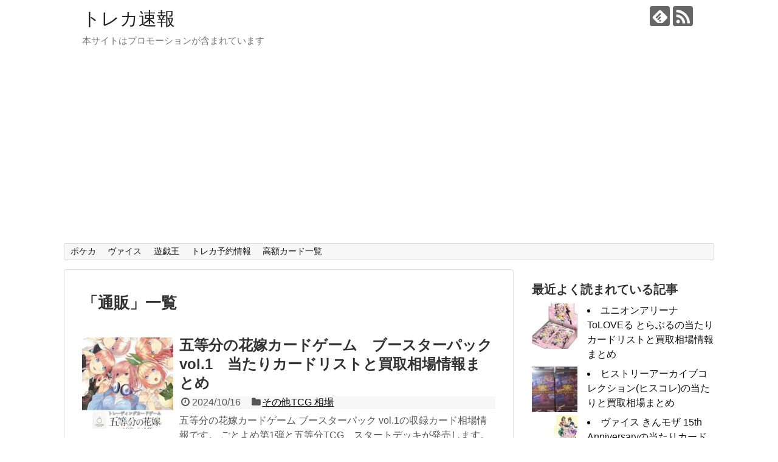

--- FILE ---
content_type: text/html; charset=UTF-8
request_url: https://iruminn.net/archives/tag/%E9%80%9A%E8%B2%A9
body_size: 14046
content:
<!DOCTYPE html>
<html dir="ltr" lang="ja" prefix="og: https://ogp.me/ns#">
<head>
<meta charset="UTF-8">
  <meta name="viewport" content="width=1280, maximum-scale=1, user-scalable=yes">
<link rel="alternate" type="application/rss+xml" title="トレカ速報 RSS Feed" href="https://iruminn.net/feed" />
<link rel="pingback" href="https://iruminn.net/xmlrpc.php" />
<meta name="robots" content="noindex,follow">
<meta name="description" content="「通販」の記事一覧です。" />
<meta name="keywords" content="通販" />
<!-- OGP -->
<meta property="og:type" content="website">
<meta property="og:description" content="「通販」の記事一覧です。">
<meta property="og:title" content="通販 | トレカ速報 | トレカ速報">
<meta property="og:url" content="https://iruminn.net/archives/tag/%e4%ba%94%e7%ad%89%e5%88%86tcg">
<meta property="og:site_name" content="トレカ速報">
<meta property="og:locale" content="ja_JP">
<!-- /OGP -->
<!-- Twitter Card -->
<meta name="twitter:card" content="summary">
<meta name="twitter:description" content="「通販」の記事一覧です。">
<meta name="twitter:title" content="通販 | トレカ速報 | トレカ速報">
<meta name="twitter:url" content="https://iruminn.net/archives/tag/%e4%ba%94%e7%ad%89%e5%88%86tcg">
<meta name="twitter:domain" content="iruminn.net">
<!-- /Twitter Card -->

<title>通販 | トレカ速報</title>

		<!-- All in One SEO 4.4.7 - aioseo.com -->
		<meta name="robots" content="noindex, max-snippet:-1, max-image-preview:large, max-video-preview:-1" />
		<meta name="google-site-verification" content="i9Fh96CrT1EO4MYNgGv4qlJZLEahyMq8Q8JMhNZ0cng" />
		<link rel="canonical" href="https://iruminn.net/archives/tag/%E9%80%9A%E8%B2%A9" />
		<link rel="next" href="https://iruminn.net/archives/tag/%E9%80%9A%E8%B2%A9/page/2" />
		<meta name="generator" content="All in One SEO (AIOSEO) 4.4.7" />
		<meta name="google" content="nositelinkssearchbox" />
		<script type="application/ld+json" class="aioseo-schema">
			{"@context":"https:\/\/schema.org","@graph":[{"@type":"BreadcrumbList","@id":"https:\/\/iruminn.net\/archives\/tag\/%E9%80%9A%E8%B2%A9#breadcrumblist","itemListElement":[{"@type":"ListItem","@id":"https:\/\/iruminn.net\/#listItem","position":1,"item":{"@type":"WebPage","@id":"https:\/\/iruminn.net\/","name":"\u5bb6","description":"\u30c8\u30ec\u30fc\u30c7\u30a3\u30f3\u30b0\u30ab\u30fc\u30c9\u30b2\u30fc\u30e0\u306e\u30b7\u30f3\u30b0\u30eb\u30ab\u30fc\u30c9\u76f8\u5834\u3068BOX\u306e\u901a\u8ca9\u4e88\u7d04\u60c5\u5831\u3092\u307e\u3068\u3081\u3066\u3044\u307e\u3059\u3002\u6700\u65b0\u5f3e\u306e\u60c5\u5831\u3092\u30c1\u30a7\u30c3\u30af\u3059\u308b\u306a\u3089\u5f53\u30b5\u30a4\u30c8\u3067\uff01","url":"https:\/\/iruminn.net\/"},"nextItem":"https:\/\/iruminn.net\/archives\/tag\/%e9%80%9a%e8%b2%a9#listItem"},{"@type":"ListItem","@id":"https:\/\/iruminn.net\/archives\/tag\/%e9%80%9a%e8%b2%a9#listItem","position":2,"item":{"@type":"WebPage","@id":"https:\/\/iruminn.net\/archives\/tag\/%e9%80%9a%e8%b2%a9","name":"\u901a\u8ca9","url":"https:\/\/iruminn.net\/archives\/tag\/%e9%80%9a%e8%b2%a9"},"previousItem":"https:\/\/iruminn.net\/#listItem"}]},{"@type":"CollectionPage","@id":"https:\/\/iruminn.net\/archives\/tag\/%E9%80%9A%E8%B2%A9#collectionpage","url":"https:\/\/iruminn.net\/archives\/tag\/%E9%80%9A%E8%B2%A9","name":"\u901a\u8ca9 | \u30c8\u30ec\u30ab\u901f\u5831","inLanguage":"ja","isPartOf":{"@id":"https:\/\/iruminn.net\/#website"},"breadcrumb":{"@id":"https:\/\/iruminn.net\/archives\/tag\/%E9%80%9A%E8%B2%A9#breadcrumblist"}},{"@type":"Organization","@id":"https:\/\/iruminn.net\/#organization","name":"\u30c8\u30ec\u30ab\u901f\u5831","url":"https:\/\/iruminn.net\/"},{"@type":"WebSite","@id":"https:\/\/iruminn.net\/#website","url":"https:\/\/iruminn.net\/","name":"\u30c8\u30ec\u30ab\u901f\u5831","description":"\u672c\u30b5\u30a4\u30c8\u306f\u30d7\u30ed\u30e2\u30fc\u30b7\u30e7\u30f3\u304c\u542b\u307e\u308c\u3066\u3044\u307e\u3059","inLanguage":"ja","publisher":{"@id":"https:\/\/iruminn.net\/#organization"}}]}
		</script>
		<!-- All in One SEO -->

<link rel="alternate" type="application/rss+xml" title="トレカ速報 &raquo; フィード" href="https://iruminn.net/feed" />
<link rel="alternate" type="application/rss+xml" title="トレカ速報 &raquo; コメントフィード" href="https://iruminn.net/comments/feed" />
<link rel="alternate" type="application/rss+xml" title="トレカ速報 &raquo; 通販 タグのフィード" href="https://iruminn.net/archives/tag/%e9%80%9a%e8%b2%a9/feed" />
<script type="text/javascript">
window._wpemojiSettings = {"baseUrl":"https:\/\/s.w.org\/images\/core\/emoji\/14.0.0\/72x72\/","ext":".png","svgUrl":"https:\/\/s.w.org\/images\/core\/emoji\/14.0.0\/svg\/","svgExt":".svg","source":{"concatemoji":"https:\/\/iruminn.net\/wp-includes\/js\/wp-emoji-release.min.js"}};
/*! This file is auto-generated */
!function(e,a,t){var n,r,o,i=a.createElement("canvas"),p=i.getContext&&i.getContext("2d");function s(e,t){var a=String.fromCharCode,e=(p.clearRect(0,0,i.width,i.height),p.fillText(a.apply(this,e),0,0),i.toDataURL());return p.clearRect(0,0,i.width,i.height),p.fillText(a.apply(this,t),0,0),e===i.toDataURL()}function c(e){var t=a.createElement("script");t.src=e,t.defer=t.type="text/javascript",a.getElementsByTagName("head")[0].appendChild(t)}for(o=Array("flag","emoji"),t.supports={everything:!0,everythingExceptFlag:!0},r=0;r<o.length;r++)t.supports[o[r]]=function(e){if(p&&p.fillText)switch(p.textBaseline="top",p.font="600 32px Arial",e){case"flag":return s([127987,65039,8205,9895,65039],[127987,65039,8203,9895,65039])?!1:!s([55356,56826,55356,56819],[55356,56826,8203,55356,56819])&&!s([55356,57332,56128,56423,56128,56418,56128,56421,56128,56430,56128,56423,56128,56447],[55356,57332,8203,56128,56423,8203,56128,56418,8203,56128,56421,8203,56128,56430,8203,56128,56423,8203,56128,56447]);case"emoji":return!s([129777,127995,8205,129778,127999],[129777,127995,8203,129778,127999])}return!1}(o[r]),t.supports.everything=t.supports.everything&&t.supports[o[r]],"flag"!==o[r]&&(t.supports.everythingExceptFlag=t.supports.everythingExceptFlag&&t.supports[o[r]]);t.supports.everythingExceptFlag=t.supports.everythingExceptFlag&&!t.supports.flag,t.DOMReady=!1,t.readyCallback=function(){t.DOMReady=!0},t.supports.everything||(n=function(){t.readyCallback()},a.addEventListener?(a.addEventListener("DOMContentLoaded",n,!1),e.addEventListener("load",n,!1)):(e.attachEvent("onload",n),a.attachEvent("onreadystatechange",function(){"complete"===a.readyState&&t.readyCallback()})),(e=t.source||{}).concatemoji?c(e.concatemoji):e.wpemoji&&e.twemoji&&(c(e.twemoji),c(e.wpemoji)))}(window,document,window._wpemojiSettings);
</script>
<style type="text/css">
img.wp-smiley,
img.emoji {
	display: inline !important;
	border: none !important;
	box-shadow: none !important;
	height: 1em !important;
	width: 1em !important;
	margin: 0 0.07em !important;
	vertical-align: -0.1em !important;
	background: none !important;
	padding: 0 !important;
}
</style>
	<link rel='stylesheet' id='simplicity-style-css' href='https://iruminn.net/wp-content/themes/simplicity2/style.css' type='text/css' media='all' />
<link rel='stylesheet' id='responsive-style-css' href='https://iruminn.net/wp-content/themes/simplicity2/css/responsive-pc.css' type='text/css' media='all' />
<link rel='stylesheet' id='font-awesome-style-css' href='https://iruminn.net/wp-content/themes/simplicity2/webfonts/css/font-awesome.min.css' type='text/css' media='all' />
<link rel='stylesheet' id='icomoon-style-css' href='https://iruminn.net/wp-content/themes/simplicity2/webfonts/icomoon/style.css' type='text/css' media='all' />
<link rel='stylesheet' id='thread-style-css' href='https://iruminn.net/wp-content/themes/simplicity2/css/thread.css' type='text/css' media='all' />
<link rel='stylesheet' id='extension-style-css' href='https://iruminn.net/wp-content/themes/simplicity2/css/extension.css' type='text/css' media='all' />
<style id='extension-style-inline-css' type='text/css'>
@media screen and (max-width:639px){.article br{display:block}}
</style>
<link rel='stylesheet' id='child-style-css' href='https://iruminn.net/wp-content/themes/simplicity2-child/style.css' type='text/css' media='all' />
<link rel='stylesheet' id='print-style-css' href='https://iruminn.net/wp-content/themes/simplicity2/css/print.css' type='text/css' media='print' />
<link rel='stylesheet' id='wp-block-library-css' href='https://iruminn.net/wp-includes/css/dist/block-library/style.min.css' type='text/css' media='all' />
<link rel='stylesheet' id='classic-theme-styles-css' href='https://iruminn.net/wp-includes/css/classic-themes.min.css' type='text/css' media='all' />
<style id='global-styles-inline-css' type='text/css'>
body{--wp--preset--color--black: #000000;--wp--preset--color--cyan-bluish-gray: #abb8c3;--wp--preset--color--white: #ffffff;--wp--preset--color--pale-pink: #f78da7;--wp--preset--color--vivid-red: #cf2e2e;--wp--preset--color--luminous-vivid-orange: #ff6900;--wp--preset--color--luminous-vivid-amber: #fcb900;--wp--preset--color--light-green-cyan: #7bdcb5;--wp--preset--color--vivid-green-cyan: #00d084;--wp--preset--color--pale-cyan-blue: #8ed1fc;--wp--preset--color--vivid-cyan-blue: #0693e3;--wp--preset--color--vivid-purple: #9b51e0;--wp--preset--gradient--vivid-cyan-blue-to-vivid-purple: linear-gradient(135deg,rgba(6,147,227,1) 0%,rgb(155,81,224) 100%);--wp--preset--gradient--light-green-cyan-to-vivid-green-cyan: linear-gradient(135deg,rgb(122,220,180) 0%,rgb(0,208,130) 100%);--wp--preset--gradient--luminous-vivid-amber-to-luminous-vivid-orange: linear-gradient(135deg,rgba(252,185,0,1) 0%,rgba(255,105,0,1) 100%);--wp--preset--gradient--luminous-vivid-orange-to-vivid-red: linear-gradient(135deg,rgba(255,105,0,1) 0%,rgb(207,46,46) 100%);--wp--preset--gradient--very-light-gray-to-cyan-bluish-gray: linear-gradient(135deg,rgb(238,238,238) 0%,rgb(169,184,195) 100%);--wp--preset--gradient--cool-to-warm-spectrum: linear-gradient(135deg,rgb(74,234,220) 0%,rgb(151,120,209) 20%,rgb(207,42,186) 40%,rgb(238,44,130) 60%,rgb(251,105,98) 80%,rgb(254,248,76) 100%);--wp--preset--gradient--blush-light-purple: linear-gradient(135deg,rgb(255,206,236) 0%,rgb(152,150,240) 100%);--wp--preset--gradient--blush-bordeaux: linear-gradient(135deg,rgb(254,205,165) 0%,rgb(254,45,45) 50%,rgb(107,0,62) 100%);--wp--preset--gradient--luminous-dusk: linear-gradient(135deg,rgb(255,203,112) 0%,rgb(199,81,192) 50%,rgb(65,88,208) 100%);--wp--preset--gradient--pale-ocean: linear-gradient(135deg,rgb(255,245,203) 0%,rgb(182,227,212) 50%,rgb(51,167,181) 100%);--wp--preset--gradient--electric-grass: linear-gradient(135deg,rgb(202,248,128) 0%,rgb(113,206,126) 100%);--wp--preset--gradient--midnight: linear-gradient(135deg,rgb(2,3,129) 0%,rgb(40,116,252) 100%);--wp--preset--duotone--dark-grayscale: url('#wp-duotone-dark-grayscale');--wp--preset--duotone--grayscale: url('#wp-duotone-grayscale');--wp--preset--duotone--purple-yellow: url('#wp-duotone-purple-yellow');--wp--preset--duotone--blue-red: url('#wp-duotone-blue-red');--wp--preset--duotone--midnight: url('#wp-duotone-midnight');--wp--preset--duotone--magenta-yellow: url('#wp-duotone-magenta-yellow');--wp--preset--duotone--purple-green: url('#wp-duotone-purple-green');--wp--preset--duotone--blue-orange: url('#wp-duotone-blue-orange');--wp--preset--font-size--small: 13px;--wp--preset--font-size--medium: 20px;--wp--preset--font-size--large: 36px;--wp--preset--font-size--x-large: 42px;--wp--preset--spacing--20: 0.44rem;--wp--preset--spacing--30: 0.67rem;--wp--preset--spacing--40: 1rem;--wp--preset--spacing--50: 1.5rem;--wp--preset--spacing--60: 2.25rem;--wp--preset--spacing--70: 3.38rem;--wp--preset--spacing--80: 5.06rem;}:where(.is-layout-flex){gap: 0.5em;}body .is-layout-flow > .alignleft{float: left;margin-inline-start: 0;margin-inline-end: 2em;}body .is-layout-flow > .alignright{float: right;margin-inline-start: 2em;margin-inline-end: 0;}body .is-layout-flow > .aligncenter{margin-left: auto !important;margin-right: auto !important;}body .is-layout-constrained > .alignleft{float: left;margin-inline-start: 0;margin-inline-end: 2em;}body .is-layout-constrained > .alignright{float: right;margin-inline-start: 2em;margin-inline-end: 0;}body .is-layout-constrained > .aligncenter{margin-left: auto !important;margin-right: auto !important;}body .is-layout-constrained > :where(:not(.alignleft):not(.alignright):not(.alignfull)){max-width: var(--wp--style--global--content-size);margin-left: auto !important;margin-right: auto !important;}body .is-layout-constrained > .alignwide{max-width: var(--wp--style--global--wide-size);}body .is-layout-flex{display: flex;}body .is-layout-flex{flex-wrap: wrap;align-items: center;}body .is-layout-flex > *{margin: 0;}:where(.wp-block-columns.is-layout-flex){gap: 2em;}.has-black-color{color: var(--wp--preset--color--black) !important;}.has-cyan-bluish-gray-color{color: var(--wp--preset--color--cyan-bluish-gray) !important;}.has-white-color{color: var(--wp--preset--color--white) !important;}.has-pale-pink-color{color: var(--wp--preset--color--pale-pink) !important;}.has-vivid-red-color{color: var(--wp--preset--color--vivid-red) !important;}.has-luminous-vivid-orange-color{color: var(--wp--preset--color--luminous-vivid-orange) !important;}.has-luminous-vivid-amber-color{color: var(--wp--preset--color--luminous-vivid-amber) !important;}.has-light-green-cyan-color{color: var(--wp--preset--color--light-green-cyan) !important;}.has-vivid-green-cyan-color{color: var(--wp--preset--color--vivid-green-cyan) !important;}.has-pale-cyan-blue-color{color: var(--wp--preset--color--pale-cyan-blue) !important;}.has-vivid-cyan-blue-color{color: var(--wp--preset--color--vivid-cyan-blue) !important;}.has-vivid-purple-color{color: var(--wp--preset--color--vivid-purple) !important;}.has-black-background-color{background-color: var(--wp--preset--color--black) !important;}.has-cyan-bluish-gray-background-color{background-color: var(--wp--preset--color--cyan-bluish-gray) !important;}.has-white-background-color{background-color: var(--wp--preset--color--white) !important;}.has-pale-pink-background-color{background-color: var(--wp--preset--color--pale-pink) !important;}.has-vivid-red-background-color{background-color: var(--wp--preset--color--vivid-red) !important;}.has-luminous-vivid-orange-background-color{background-color: var(--wp--preset--color--luminous-vivid-orange) !important;}.has-luminous-vivid-amber-background-color{background-color: var(--wp--preset--color--luminous-vivid-amber) !important;}.has-light-green-cyan-background-color{background-color: var(--wp--preset--color--light-green-cyan) !important;}.has-vivid-green-cyan-background-color{background-color: var(--wp--preset--color--vivid-green-cyan) !important;}.has-pale-cyan-blue-background-color{background-color: var(--wp--preset--color--pale-cyan-blue) !important;}.has-vivid-cyan-blue-background-color{background-color: var(--wp--preset--color--vivid-cyan-blue) !important;}.has-vivid-purple-background-color{background-color: var(--wp--preset--color--vivid-purple) !important;}.has-black-border-color{border-color: var(--wp--preset--color--black) !important;}.has-cyan-bluish-gray-border-color{border-color: var(--wp--preset--color--cyan-bluish-gray) !important;}.has-white-border-color{border-color: var(--wp--preset--color--white) !important;}.has-pale-pink-border-color{border-color: var(--wp--preset--color--pale-pink) !important;}.has-vivid-red-border-color{border-color: var(--wp--preset--color--vivid-red) !important;}.has-luminous-vivid-orange-border-color{border-color: var(--wp--preset--color--luminous-vivid-orange) !important;}.has-luminous-vivid-amber-border-color{border-color: var(--wp--preset--color--luminous-vivid-amber) !important;}.has-light-green-cyan-border-color{border-color: var(--wp--preset--color--light-green-cyan) !important;}.has-vivid-green-cyan-border-color{border-color: var(--wp--preset--color--vivid-green-cyan) !important;}.has-pale-cyan-blue-border-color{border-color: var(--wp--preset--color--pale-cyan-blue) !important;}.has-vivid-cyan-blue-border-color{border-color: var(--wp--preset--color--vivid-cyan-blue) !important;}.has-vivid-purple-border-color{border-color: var(--wp--preset--color--vivid-purple) !important;}.has-vivid-cyan-blue-to-vivid-purple-gradient-background{background: var(--wp--preset--gradient--vivid-cyan-blue-to-vivid-purple) !important;}.has-light-green-cyan-to-vivid-green-cyan-gradient-background{background: var(--wp--preset--gradient--light-green-cyan-to-vivid-green-cyan) !important;}.has-luminous-vivid-amber-to-luminous-vivid-orange-gradient-background{background: var(--wp--preset--gradient--luminous-vivid-amber-to-luminous-vivid-orange) !important;}.has-luminous-vivid-orange-to-vivid-red-gradient-background{background: var(--wp--preset--gradient--luminous-vivid-orange-to-vivid-red) !important;}.has-very-light-gray-to-cyan-bluish-gray-gradient-background{background: var(--wp--preset--gradient--very-light-gray-to-cyan-bluish-gray) !important;}.has-cool-to-warm-spectrum-gradient-background{background: var(--wp--preset--gradient--cool-to-warm-spectrum) !important;}.has-blush-light-purple-gradient-background{background: var(--wp--preset--gradient--blush-light-purple) !important;}.has-blush-bordeaux-gradient-background{background: var(--wp--preset--gradient--blush-bordeaux) !important;}.has-luminous-dusk-gradient-background{background: var(--wp--preset--gradient--luminous-dusk) !important;}.has-pale-ocean-gradient-background{background: var(--wp--preset--gradient--pale-ocean) !important;}.has-electric-grass-gradient-background{background: var(--wp--preset--gradient--electric-grass) !important;}.has-midnight-gradient-background{background: var(--wp--preset--gradient--midnight) !important;}.has-small-font-size{font-size: var(--wp--preset--font-size--small) !important;}.has-medium-font-size{font-size: var(--wp--preset--font-size--medium) !important;}.has-large-font-size{font-size: var(--wp--preset--font-size--large) !important;}.has-x-large-font-size{font-size: var(--wp--preset--font-size--x-large) !important;}
.wp-block-navigation a:where(:not(.wp-element-button)){color: inherit;}
:where(.wp-block-columns.is-layout-flex){gap: 2em;}
.wp-block-pullquote{font-size: 1.5em;line-height: 1.6;}
</style>
<link rel='stylesheet' id='wordpress-popular-posts-css-css' href='https://iruminn.net/wp-content/plugins/wordpress-popular-posts/assets/css/wpp.css' type='text/css' media='all' />
<link rel='stylesheet' id='pochipp-front-css' href='https://iruminn.net/wp-content/plugins/pochipp/dist/css/style.css' type='text/css' media='all' />
<script type='text/javascript' src='https://iruminn.net/wp-includes/js/jquery/jquery.min.js' id='jquery-core-js'></script>
<script type='text/javascript' src='https://iruminn.net/wp-includes/js/jquery/jquery-migrate.min.js' id='jquery-migrate-js'></script>
<script type='application/json' id='wpp-json'>
{"sampling_active":0,"sampling_rate":100,"ajax_url":"https:\/\/iruminn.net\/wp-json\/wordpress-popular-posts\/v1\/popular-posts","api_url":"https:\/\/iruminn.net\/wp-json\/wordpress-popular-posts","ID":0,"token":"15b988a691","lang":0,"debug":0}
</script>
<script type='text/javascript' src='https://iruminn.net/wp-content/plugins/wordpress-popular-posts/assets/js/wpp.min.js' id='wpp-js-js'></script>
<script async src="https://pagead2.googlesyndication.com/pagead/js/adsbygoogle.js?client=ca-pub-3945491603055662"
     crossorigin="anonymous"></script>            <style id="wpp-loading-animation-styles">@-webkit-keyframes bgslide{from{background-position-x:0}to{background-position-x:-200%}}@keyframes bgslide{from{background-position-x:0}to{background-position-x:-200%}}.wpp-widget-placeholder,.wpp-widget-block-placeholder,.wpp-shortcode-placeholder{margin:0 auto;width:60px;height:3px;background:#dd3737;background:linear-gradient(90deg,#dd3737 0%,#571313 10%,#dd3737 100%);background-size:200% auto;border-radius:3px;-webkit-animation:bgslide 1s infinite linear;animation:bgslide 1s infinite linear}</style>
            <!-- Pochipp -->
<style id="pchpp_custom_style">:root{--pchpp-color-inline: #069A8E;--pchpp-color-custom: #5ca250;--pchpp-color-custom-2: #8e59e4;--pchpp-color-amazon: #f99a0c;--pchpp-color-rakuten: #e0423c;--pchpp-color-yahoo: #438ee8;--pchpp-color-mercari: #3c3c3c;--pchpp-inline-bg-color: var(--pchpp-color-inline);--pchpp-inline-txt-color: #fff;--pchpp-inline-shadow: 0 1px 4px -1px rgba(0, 0, 0, 0.2);--pchpp-inline-radius: 0px;--pchpp-inline-width: auto;}</style>
<script id="pchpp_vars">window.pchppVars = {};window.pchppVars.ajaxUrl = "https://iruminn.net/wp-admin/admin-ajax.php";window.pchppVars.ajaxNonce = "2b572eac70";</script>

<!-- / Pochipp -->
<link rel="next" href="https://iruminn.net/archives/tag/%E9%80%9A%E8%B2%A9/page/2" />
<style type="text/css">.recentcomments a{display:inline !important;padding:0 !important;margin:0 !important;}</style></head>
  <body class="archive tag tag-28" itemscope itemtype="https://schema.org/WebPage">
    <div id="container">

      <!-- header -->
      <header itemscope itemtype="https://schema.org/WPHeader">
        <div id="header" class="clearfix">
          <div id="header-in">

                        <div id="h-top">
              <!-- モバイルメニュー表示用のボタン -->
<div id="mobile-menu">
  <a id="mobile-menu-toggle" href="#"><span class="fa fa-bars fa-2x"></span></a>
</div>

              <div class="alignleft top-title-catchphrase">
                <!-- サイトのタイトル -->
<p id="site-title" itemscope itemtype="http://schema.org/Organization">
  <a href="https://iruminn.net/">トレカ速報</a></p>
<!-- サイトの概要 -->
<p id="site-description">
  本サイトはプロモーションが含まれています</p>
              </div>

              <div class="alignright top-sns-follows">
                                <!-- SNSページ -->
<div class="sns-pages">
<p class="sns-follow-msg">フォローする</p>
<ul class="snsp">
<li class="feedly-page"><a href='//feedly.com/index.html#subscription/feed/https://iruminn.net/feed' target='blank' title="feedlyで更新情報を購読" rel="nofollow"><span class="icon-feedly-logo"></span></a></li><li class="rss-page"><a href="https://iruminn.net/feed" target="_blank" title="RSSで更新情報をフォロー" rel="nofollow"><span class="icon-rss-logo"></span></a></li>  </ul>
</div>
                              </div>

            </div><!-- /#h-top -->
          </div><!-- /#header-in -->
        </div><!-- /#header -->
      </header>

      <!-- Navigation -->
<nav itemscope itemtype="http://schema.org/SiteNavigationElement">
  <div id="navi">
      	<div id="navi-in">
      <div class="menu-%e3%83%9d%e3%82%b1%e3%82%ab-container"><ul id="menu-%e3%83%9d%e3%82%b1%e3%82%ab" class="menu"><li id="menu-item-730" class="menu-item menu-item-type-taxonomy menu-item-object-category menu-item-730"><a href="https://iruminn.net/archives/category/tcg%e7%9b%b8%e5%a0%b4%e6%83%85%e5%a0%b1/%e3%83%9d%e3%82%b1%e3%83%a2%e3%83%b3%e3%82%ab%e3%83%bc%e3%83%89%e3%82%b2%e3%83%bc%e3%83%a0">ポケカ</a></li>
<li id="menu-item-732" class="menu-item menu-item-type-taxonomy menu-item-object-category menu-item-732"><a href="https://iruminn.net/archives/category/tcg%e7%9b%b8%e5%a0%b4%e6%83%85%e5%a0%b1/%e3%83%b4%e3%82%a1%e3%82%a4%e3%82%b9%e3%82%b7%e3%83%a5%e3%83%b4%e3%82%a1%e3%83%ab%e3%83%84-%e7%9b%b8%e5%a0%b4">ヴァイス</a></li>
<li id="menu-item-733" class="menu-item menu-item-type-taxonomy menu-item-object-category menu-item-733"><a href="https://iruminn.net/archives/category/tcg%e7%9b%b8%e5%a0%b4%e6%83%85%e5%a0%b1/%e9%81%8a%e6%88%af%e7%8e%8b-%e7%9b%b8%e5%a0%b4">遊戯王</a></li>
<li id="menu-item-731" class="menu-item menu-item-type-taxonomy menu-item-object-category menu-item-731"><a href="https://iruminn.net/archives/category/%e3%83%88%e3%83%ac%e3%82%abbox%e4%ba%88%e7%b4%84">トレカ予約情報</a></li>
<li id="menu-item-1461" class="menu-item menu-item-type-taxonomy menu-item-object-category menu-item-1461"><a href="https://iruminn.net/archives/category/tcg%e7%9b%b8%e5%a0%b4%e6%83%85%e5%a0%b1/%e9%ab%98%e9%a1%8d%e3%82%ab%e3%83%bc%e3%83%89%e4%b8%80%e8%a6%a7">高額カード一覧</a></li>
</ul></div>    </div><!-- /#navi-in -->
  </div><!-- /#navi -->
</nav>
<!-- /Navigation -->
      <!-- 本体部分 -->
      <div id="body">
        <div id="body-in" class="cf">

          
          <!-- main -->
          <main itemscope itemprop="mainContentOfPage">
            <div id="main" itemscope itemtype="https://schema.org/Blog">

  <h1 id="archive-title"><span class="archive-title-pb">「</span><span class="archive-title-text">通販</span><span class="archive-title-pa">」</span><span class="archive-title-list-text">一覧</span></h1>






<div id="list">
<!-- 記事一覧 -->
<article id="post-5931" class="entry cf entry-card post-5931 post type-post status-publish format-standard has-post-thumbnail category-tcg- tag-tcg tag-5 tag-50 tag-28">
  <figure class="entry-thumb">
                  <a href="https://iruminn.net/archives/5931" class="entry-image entry-image-link" title="五等分の花嫁カードゲーム　ブースターパック vol.1　当たりカードリストと買取相場情報まとめ"><img src="https://iruminn.net/wp-content/plugins/lazy-load/images/1x1.trans.gif" data-lazy-src="https://iruminn.net/wp-content/uploads/2024/10/vol.1-150x150.jpg" width="150" height="150" class="entry-thumnail wp-post-image" alt decoding="async" srcset="https://iruminn.net/wp-content/uploads/2024/10/vol.1-150x150.jpg 150w, https://iruminn.net/wp-content/uploads/2024/10/vol.1-100x100.jpg 100w" sizes="(max-width: 150px) 100vw, 150px"><noscript><img width="150" height="150" src="https://iruminn.net/wp-content/uploads/2024/10/vol.1-150x150.jpg" class="entry-thumnail wp-post-image" alt="" decoding="async" srcset="https://iruminn.net/wp-content/uploads/2024/10/vol.1-150x150.jpg 150w, https://iruminn.net/wp-content/uploads/2024/10/vol.1-100x100.jpg 100w" sizes="(max-width: 150px) 100vw, 150px" /></noscript></a>
            </figure><!-- /.entry-thumb -->

  <div class="entry-card-content">
  <header>
    <h2><a href="https://iruminn.net/archives/5931" class="entry-title entry-title-link" title="五等分の花嫁カードゲーム　ブースターパック vol.1　当たりカードリストと買取相場情報まとめ">五等分の花嫁カードゲーム　ブースターパック vol.1　当たりカードリストと買取相場情報まとめ</a></h2>
    <p class="post-meta">
            <span class="post-date"><span class="fa fa-clock-o fa-fw"></span><span class="published">2024/10/16</span></span>
      
      <span class="category"><span class="fa fa-folder fa-fw"></span><a href="https://iruminn.net/archives/category/tcg%e7%9b%b8%e5%a0%b4%e6%83%85%e5%a0%b1/%e3%81%9d%e3%81%ae%e4%bb%96tcg-%e7%9b%b8%e5%a0%b4" rel="category tag">その他TCG 相場</a></span>

      
      
    </p><!-- /.post-meta -->
      </header>
  <p class="entry-snippet">五等分の花嫁カードゲーム ブースターパック vol.1の収録カード相場情報です。 ごとよめ第1弾と五等分TCG　スタートデッキが発売します。中野 一花　SSSP(シークレットスーパースペシャル)、 シリアルナンバーの入った豪華箔押しや箔押しサインの値段は？ 2025年1月4日の相場を調べました。買取もまとめました。</p>

    <footer>
    <p class="entry-read"><a href="https://iruminn.net/archives/5931" class="entry-read-link">記事を読む</a></p>
  </footer>
  
</div><!-- /.entry-card-content -->
</article><article id="post-5806" class="entry cf entry-card post-5806 post type-post status-publish format-standard has-post-thumbnail category-10 tag-11 tag-27 tag-28">
  <figure class="entry-thumb">
                  <a href="https://iruminn.net/archives/5806" class="entry-image entry-image-link" title="ヴァイス　リゼロ3　新弾の予約サイト一覧まとめ　通販最安値はどこ？　カートン購入もお得"><img src="https://iruminn.net/wp-content/plugins/lazy-load/images/1x1.trans.gif" data-lazy-src="https://iruminn.net/wp-content/uploads/2024/09/ws-150x150.jpg" width="150" height="150" class="entry-thumnail wp-post-image" alt decoding="async" loading="lazy" srcset="https://iruminn.net/wp-content/uploads/2024/09/ws-150x150.jpg 150w, https://iruminn.net/wp-content/uploads/2024/09/ws-100x100.jpg 100w" sizes="(max-width: 150px) 100vw, 150px"><noscript><img width="150" height="150" src="https://iruminn.net/wp-content/uploads/2024/09/ws-150x150.jpg" class="entry-thumnail wp-post-image" alt="" decoding="async" loading="lazy" srcset="https://iruminn.net/wp-content/uploads/2024/09/ws-150x150.jpg 150w, https://iruminn.net/wp-content/uploads/2024/09/ws-100x100.jpg 100w" sizes="(max-width: 150px) 100vw, 150px" /></noscript></a>
            </figure><!-- /.entry-thumb -->

  <div class="entry-card-content">
  <header>
    <h2><a href="https://iruminn.net/archives/5806" class="entry-title entry-title-link" title="ヴァイス　リゼロ3　新弾の予約サイト一覧まとめ　通販最安値はどこ？　カートン購入もお得">ヴァイス　リゼロ3　新弾の予約サイト一覧まとめ　通販最安値はどこ？　カートン購入もお得</a></h2>
    <p class="post-meta">
            <span class="post-date"><span class="fa fa-clock-o fa-fw"></span><span class="published">2024/9/2</span></span>
      
      <span class="category"><span class="fa fa-folder fa-fw"></span><a href="https://iruminn.net/archives/category/tcg%e7%9b%b8%e5%a0%b4%e6%83%85%e5%a0%b1/%e3%83%b4%e3%82%a1%e3%82%a4%e3%82%b9%e3%82%b7%e3%83%a5%e3%83%b4%e3%82%a1%e3%83%ab%e3%83%84-%e7%9b%b8%e5%a0%b4" rel="category tag">ヴァイスシュヴァルツ 相場</a></span>

      
      
    </p><!-- /.post-meta -->
      </header>
  <p class="entry-snippet">2024年11月22日に発売予定のヴァイスシュヴァルツ ブースターパック 「Re:ゼロから始める異世界生活」Vol.3です。 この商品の予約についてまとめました。 人気のリゼロ3弾です。 通販サイトの価格を徹底的に調べ、最安値をまとめました。 箔押しサインカードもあり、楽しみですね。</p>

    <footer>
    <p class="entry-read"><a href="https://iruminn.net/archives/5806" class="entry-read-link">記事を読む</a></p>
  </footer>
  
</div><!-- /.entry-card-content -->
</article><article id="post-5544" class="entry cf entry-card post-5544 post type-post status-publish format-standard has-post-thumbnail category-14 tag-15 tag-27 tag-28">
  <figure class="entry-thumb">
                  <a href="https://iruminn.net/archives/5544" class="entry-image entry-image-link" title="ポケモンカード　ステラミラクル　BOX予約サイト・抽選販売まとめ　デッキビルドも同日発売"><img src="https://iruminn.net/wp-content/plugins/lazy-load/images/1x1.trans.gif" data-lazy-src="https://iruminn.net/wp-content/uploads/2024/06/sm-150x150.jpg" width="150" height="150" class="entry-thumnail wp-post-image" alt decoding="async" loading="lazy" srcset="https://iruminn.net/wp-content/uploads/2024/06/sm-150x150.jpg 150w, https://iruminn.net/wp-content/uploads/2024/06/sm-100x100.jpg 100w" sizes="(max-width: 150px) 100vw, 150px"><noscript><img width="150" height="150" src="https://iruminn.net/wp-content/uploads/2024/06/sm-150x150.jpg" class="entry-thumnail wp-post-image" alt="" decoding="async" loading="lazy" srcset="https://iruminn.net/wp-content/uploads/2024/06/sm-150x150.jpg 150w, https://iruminn.net/wp-content/uploads/2024/06/sm-100x100.jpg 100w" sizes="(max-width: 150px) 100vw, 150px" /></noscript></a>
            </figure><!-- /.entry-thumb -->

  <div class="entry-card-content">
  <header>
    <h2><a href="https://iruminn.net/archives/5544" class="entry-title entry-title-link" title="ポケモンカード　ステラミラクル　BOX予約サイト・抽選販売まとめ　デッキビルドも同日発売">ポケモンカード　ステラミラクル　BOX予約サイト・抽選販売まとめ　デッキビルドも同日発売</a></h2>
    <p class="post-meta">
            <span class="post-date"><span class="fa fa-clock-o fa-fw"></span><span class="published">2024/6/16</span></span>
      
      <span class="category"><span class="fa fa-folder fa-fw"></span><a href="https://iruminn.net/archives/category/tcg%e7%9b%b8%e5%a0%b4%e6%83%85%e5%a0%b1/%e3%83%9d%e3%82%b1%e3%83%a2%e3%83%b3%e3%82%ab%e3%83%bc%e3%83%89%e3%82%b2%e3%83%bc%e3%83%a0" rel="category tag">ポケモンカードゲーム</a></span>

      
      
    </p><!-- /.post-meta -->
      </header>
  <p class="entry-snippet">2024年7月19日に発売するポケモンカードゲーム スカーレット&amp;バイオレット 拡張パック ステラミラクルです。商品詳細やその他予約サイト、抽選についてまとめました。 また、デッキビルドBOX「ステラミラクル」も同日発売です。とても楽しみです。</p>

    <footer>
    <p class="entry-read"><a href="https://iruminn.net/archives/5544" class="entry-read-link">記事を読む</a></p>
  </footer>
  
</div><!-- /.entry-card-content -->
</article><div id="widget-index-middle" class="widgets">    </div><article id="post-5481" class="entry cf entry-card post-5481 post type-post status-publish format-standard has-post-thumbnail category-box tag-27 tag-28 tag-21">
  <figure class="entry-thumb">
                  <a href="https://iruminn.net/archives/5481" class="entry-image entry-image-link" title="遊戯王　RAGEOFTHEABYSSの初回限定生産版BOXを予約ならここ！　通販サイト最安値は？"><img src="https://iruminn.net/wp-content/plugins/lazy-load/images/1x1.trans.gif" data-lazy-src="https://iruminn.net/wp-content/uploads/2024/05/RAGE-OF-THE-ABYSS-150x150.jpg" width="150" height="150" class="entry-thumnail wp-post-image" alt decoding="async" loading="lazy" srcset="https://iruminn.net/wp-content/uploads/2024/05/RAGE-OF-THE-ABYSS-150x150.jpg 150w, https://iruminn.net/wp-content/uploads/2024/05/RAGE-OF-THE-ABYSS-100x100.jpg 100w" sizes="(max-width: 150px) 100vw, 150px"><noscript><img width="150" height="150" src="https://iruminn.net/wp-content/uploads/2024/05/RAGE-OF-THE-ABYSS-150x150.jpg" class="entry-thumnail wp-post-image" alt="" decoding="async" loading="lazy" srcset="https://iruminn.net/wp-content/uploads/2024/05/RAGE-OF-THE-ABYSS-150x150.jpg 150w, https://iruminn.net/wp-content/uploads/2024/05/RAGE-OF-THE-ABYSS-100x100.jpg 100w" sizes="(max-width: 150px) 100vw, 150px" /></noscript></a>
            </figure><!-- /.entry-thumb -->

  <div class="entry-card-content">
  <header>
    <h2><a href="https://iruminn.net/archives/5481" class="entry-title entry-title-link" title="遊戯王　RAGEOFTHEABYSSの初回限定生産版BOXを予約ならここ！　通販サイト最安値は？">遊戯王　RAGEOFTHEABYSSの初回限定生産版BOXを予約ならここ！　通販サイト最安値は？</a></h2>
    <p class="post-meta">
            <span class="post-date"><span class="fa fa-clock-o fa-fw"></span><span class="published">2024/5/28</span></span>
      
      <span class="category"><span class="fa fa-folder fa-fw"></span><a href="https://iruminn.net/archives/category/%e3%83%88%e3%83%ac%e3%82%abbox%e4%ba%88%e7%b4%84" rel="category tag">トレカBOX予約</a></span>

      
      
    </p><!-- /.post-meta -->
      </header>
  <p class="entry-snippet">2024年7月27日に発売予定の遊戯王OCG デュエルモンスターズ RAGE OF THE ABYSS（レイジ・オブ・ジ・アビス）予約情報です。  遊戯王の基本パック、2024年度第2弾です。 通販サイトの価格や商品詳細についてまとめました。</p>

    <footer>
    <p class="entry-read"><a href="https://iruminn.net/archives/5481" class="entry-read-link">記事を読む</a></p>
  </footer>
  
</div><!-- /.entry-card-content -->
</article><article id="post-5447" class="entry cf entry-card post-5447 post type-post status-publish format-standard has-post-thumbnail category-box tag-11 tag-27 tag-28">
  <figure class="entry-thumb">
                  <a href="https://iruminn.net/archives/5447" class="entry-image entry-image-link" title="ヴァイス　デレマス　ネクストトゥインクルのBOX通販予約サイト最安値は？　カートン購入もお得"><img src="https://iruminn.net/wp-content/plugins/lazy-load/images/1x1.trans.gif" data-lazy-src="https://iruminn.net/wp-content/uploads/2024/05/id-150x150.jpg" width="150" height="150" class="entry-thumnail wp-post-image" alt decoding="async" loading="lazy" srcset="https://iruminn.net/wp-content/uploads/2024/05/id-150x150.jpg 150w, https://iruminn.net/wp-content/uploads/2024/05/id-300x300.jpg 300w, https://iruminn.net/wp-content/uploads/2024/05/id-100x100.jpg 100w, https://iruminn.net/wp-content/uploads/2024/05/id-320x320.jpg 320w, https://iruminn.net/wp-content/uploads/2024/05/id.jpg 400w" sizes="(max-width: 150px) 100vw, 150px"><noscript><img width="150" height="150" src="https://iruminn.net/wp-content/uploads/2024/05/id-150x150.jpg" class="entry-thumnail wp-post-image" alt="" decoding="async" loading="lazy" srcset="https://iruminn.net/wp-content/uploads/2024/05/id-150x150.jpg 150w, https://iruminn.net/wp-content/uploads/2024/05/id-300x300.jpg 300w, https://iruminn.net/wp-content/uploads/2024/05/id-100x100.jpg 100w, https://iruminn.net/wp-content/uploads/2024/05/id-320x320.jpg 320w, https://iruminn.net/wp-content/uploads/2024/05/id.jpg 400w" sizes="(max-width: 150px) 100vw, 150px" /></noscript></a>
            </figure><!-- /.entry-thumb -->

  <div class="entry-card-content">
  <header>
    <h2><a href="https://iruminn.net/archives/5447" class="entry-title entry-title-link" title="ヴァイス　デレマス　ネクストトゥインクルのBOX通販予約サイト最安値は？　カートン購入もお得">ヴァイス　デレマス　ネクストトゥインクルのBOX通販予約サイト最安値は？　カートン購入もお得</a></h2>
    <p class="post-meta">
            <span class="post-date"><span class="fa fa-clock-o fa-fw"></span><span class="published">2024/5/20</span></span>
      
      <span class="category"><span class="fa fa-folder fa-fw"></span><a href="https://iruminn.net/archives/category/%e3%83%88%e3%83%ac%e3%82%abbox%e4%ba%88%e7%b4%84" rel="category tag">トレカBOX予約</a></span>

      
      
    </p><!-- /.post-meta -->
      </header>
  <p class="entry-snippet">2024年6月28日に発売予定のヴァイスシュヴァルツ ブースターパック アイドルマスター シンデレラガールズ Next Twinkle!です。 この商品の予約についてまとめました。 出演キャスト48名の箔押しサインカードもあり、 とても楽しみですね。 通販サイトの価格を徹底的に調べ、最安値をまとめました。</p>

    <footer>
    <p class="entry-read"><a href="https://iruminn.net/archives/5447" class="entry-read-link">記事を読む</a></p>
  </footer>
  
</div><!-- /.entry-card-content -->
</article><article id="post-5261" class="entry cf entry-card post-5261 post type-post status-publish format-standard has-post-thumbnail category-box tag-11 tag-27 tag-28">
  <figure class="entry-thumb">
                  <a href="https://iruminn.net/archives/5261" class="entry-image entry-image-link" title="ヴァイス　アイマス　シャイニーカラーズ　2弾の通販予約まとめ　BOX最安値はどこ？"><img src="https://iruminn.net/wp-content/plugins/lazy-load/images/1x1.trans.gif" data-lazy-src="https://iruminn.net/wp-content/uploads/2024/03/sm-150x150.jpg" width="150" height="150" class="entry-thumnail wp-post-image" alt decoding="async" loading="lazy" srcset="https://iruminn.net/wp-content/uploads/2024/03/sm-150x150.jpg 150w, https://iruminn.net/wp-content/uploads/2024/03/sm-300x300.jpg 300w, https://iruminn.net/wp-content/uploads/2024/03/sm-100x100.jpg 100w, https://iruminn.net/wp-content/uploads/2024/03/sm-320x320.jpg 320w, https://iruminn.net/wp-content/uploads/2024/03/sm.jpg 512w" sizes="(max-width: 150px) 100vw, 150px"><noscript><img width="150" height="150" src="https://iruminn.net/wp-content/uploads/2024/03/sm-150x150.jpg" class="entry-thumnail wp-post-image" alt="" decoding="async" loading="lazy" srcset="https://iruminn.net/wp-content/uploads/2024/03/sm-150x150.jpg 150w, https://iruminn.net/wp-content/uploads/2024/03/sm-300x300.jpg 300w, https://iruminn.net/wp-content/uploads/2024/03/sm-100x100.jpg 100w, https://iruminn.net/wp-content/uploads/2024/03/sm-320x320.jpg 320w, https://iruminn.net/wp-content/uploads/2024/03/sm.jpg 512w" sizes="(max-width: 150px) 100vw, 150px" /></noscript></a>
            </figure><!-- /.entry-thumb -->

  <div class="entry-card-content">
  <header>
    <h2><a href="https://iruminn.net/archives/5261" class="entry-title entry-title-link" title="ヴァイス　アイマス　シャイニーカラーズ　2弾の通販予約まとめ　BOX最安値はどこ？">ヴァイス　アイマス　シャイニーカラーズ　2弾の通販予約まとめ　BOX最安値はどこ？</a></h2>
    <p class="post-meta">
            <span class="post-date"><span class="fa fa-clock-o fa-fw"></span><span class="published">2024/3/27</span></span>
      
      <span class="category"><span class="fa fa-folder fa-fw"></span><a href="https://iruminn.net/archives/category/%e3%83%88%e3%83%ac%e3%82%abbox%e4%ba%88%e7%b4%84" rel="category tag">トレカBOX予約</a></span>

      
      
    </p><!-- /.post-meta -->
      </header>
  <p class="entry-snippet">2024年4月26日に発売予定のヴァイスシュヴァルツ　ブースターパック アイドルマスター シャイニーカラーズ Shine More!です。この商品の予約についてまとめました。人気のシャニマス　2弾です。トライアルデッキ アイドルマスター シャイニーカラーズ 283プロ シーズも同日発売です。</p>

    <footer>
    <p class="entry-read"><a href="https://iruminn.net/archives/5261" class="entry-read-link">記事を読む</a></p>
  </footer>
  
</div><!-- /.entry-card-content -->
</article><article id="post-5253" class="entry cf entry-card post-5253 post type-post status-publish format-standard has-post-thumbnail category-14 tag-15 tag-27 tag-28">
  <figure class="entry-thumb">
                  <a href="https://iruminn.net/archives/5253" class="entry-image entry-image-link" title="ポケカ　変幻の仮面　通販予約情報　BOX発売日や抽選販売はいつ？"><img src="https://iruminn.net/wp-content/plugins/lazy-load/images/1x1.trans.gif" data-lazy-src="https://iruminn.net/wp-content/uploads/2024/03/he-150x150.jpg" width="150" height="150" class="entry-thumnail wp-post-image" alt decoding="async" loading="lazy" srcset="https://iruminn.net/wp-content/uploads/2024/03/he-150x150.jpg 150w, https://iruminn.net/wp-content/uploads/2024/03/he-100x100.jpg 100w" sizes="(max-width: 150px) 100vw, 150px"><noscript><img width="150" height="150" src="https://iruminn.net/wp-content/uploads/2024/03/he-150x150.jpg" class="entry-thumnail wp-post-image" alt="" decoding="async" loading="lazy" srcset="https://iruminn.net/wp-content/uploads/2024/03/he-150x150.jpg 150w, https://iruminn.net/wp-content/uploads/2024/03/he-100x100.jpg 100w" sizes="(max-width: 150px) 100vw, 150px" /></noscript></a>
            </figure><!-- /.entry-thumb -->

  <div class="entry-card-content">
  <header>
    <h2><a href="https://iruminn.net/archives/5253" class="entry-title entry-title-link" title="ポケカ　変幻の仮面　通販予約情報　BOX発売日や抽選販売はいつ？">ポケカ　変幻の仮面　通販予約情報　BOX発売日や抽選販売はいつ？</a></h2>
    <p class="post-meta">
            <span class="post-date"><span class="fa fa-clock-o fa-fw"></span><span class="published">2024/3/25</span></span>
      
      <span class="category"><span class="fa fa-folder fa-fw"></span><a href="https://iruminn.net/archives/category/tcg%e7%9b%b8%e5%a0%b4%e6%83%85%e5%a0%b1/%e3%83%9d%e3%82%b1%e3%83%a2%e3%83%b3%e3%82%ab%e3%83%bc%e3%83%89%e3%82%b2%e3%83%bc%e3%83%a0" rel="category tag">ポケモンカードゲーム</a></span>

      
      
    </p><!-- /.post-meta -->
      </header>
  <p class="entry-snippet">2024年4月26日に発売するポケモンカードゲーム スカーレット&amp;バイオレット 拡張パック「変幻の仮面」です。 この商品のBOX予約についてまとめました。 3月25日から3月31日の抽選販売もあります。収録カード発表も楽しみですね。</p>

    <footer>
    <p class="entry-read"><a href="https://iruminn.net/archives/5253" class="entry-read-link">記事を読む</a></p>
  </footer>
  
</div><!-- /.entry-card-content -->
</article><article id="post-5183" class="entry cf entry-card post-5183 post type-post status-publish format-standard has-post-thumbnail category-box tag-11 tag-27 tag-28">
  <figure class="entry-thumb">
                  <a href="https://iruminn.net/archives/5183" class="entry-image entry-image-link" title="ヴァイス　ブースターパック　葬送のフリーレンのBOXを予約するならここ！　カートンもお買い得"><img src="https://iruminn.net/wp-content/plugins/lazy-load/images/1x1.trans.gif" data-lazy-src="https://iruminn.net/wp-content/uploads/2024/03/sou-150x150.jpg" width="150" height="150" class="entry-thumnail wp-post-image" alt decoding="async" loading="lazy" srcset="https://iruminn.net/wp-content/uploads/2024/03/sou-150x150.jpg 150w, https://iruminn.net/wp-content/uploads/2024/03/sou-300x300.jpg 300w, https://iruminn.net/wp-content/uploads/2024/03/sou-100x100.jpg 100w, https://iruminn.net/wp-content/uploads/2024/03/sou-320x320.jpg 320w, https://iruminn.net/wp-content/uploads/2024/03/sou.jpg 512w" sizes="(max-width: 150px) 100vw, 150px"><noscript><img width="150" height="150" src="https://iruminn.net/wp-content/uploads/2024/03/sou-150x150.jpg" class="entry-thumnail wp-post-image" alt="" decoding="async" loading="lazy" srcset="https://iruminn.net/wp-content/uploads/2024/03/sou-150x150.jpg 150w, https://iruminn.net/wp-content/uploads/2024/03/sou-300x300.jpg 300w, https://iruminn.net/wp-content/uploads/2024/03/sou-100x100.jpg 100w, https://iruminn.net/wp-content/uploads/2024/03/sou-320x320.jpg 320w, https://iruminn.net/wp-content/uploads/2024/03/sou.jpg 512w" sizes="(max-width: 150px) 100vw, 150px" /></noscript></a>
            </figure><!-- /.entry-thumb -->

  <div class="entry-card-content">
  <header>
    <h2><a href="https://iruminn.net/archives/5183" class="entry-title entry-title-link" title="ヴァイス　ブースターパック　葬送のフリーレンのBOXを予約するならここ！　カートンもお買い得">ヴァイス　ブースターパック　葬送のフリーレンのBOXを予約するならここ！　カートンもお買い得</a></h2>
    <p class="post-meta">
            <span class="post-date"><span class="fa fa-clock-o fa-fw"></span><span class="published">2024/3/15</span></span>
      
      <span class="category"><span class="fa fa-folder fa-fw"></span><a href="https://iruminn.net/archives/category/%e3%83%88%e3%83%ac%e3%82%abbox%e4%ba%88%e7%b4%84" rel="category tag">トレカBOX予約</a></span>

      
      
    </p><!-- /.post-meta -->
      </header>
  <p class="entry-snippet">2024年4月12日に発売予定のヴァイスシュヴァルツ ブースターパック 葬送のフリーレンです。 この商品のBOX/カートン予約についてまとめました。通販サイトの価格を徹底的に調べ、最安値をまとめました。また発売日に当たりカードヤ相場買取もまとめる予定です。</p>

    <footer>
    <p class="entry-read"><a href="https://iruminn.net/archives/5183" class="entry-read-link">記事を読む</a></p>
  </footer>
  
</div><!-- /.entry-card-content -->
</article><article id="post-5134" class="entry cf entry-card post-5134 post type-post status-publish format-standard has-post-thumbnail category-box tag-15 tag-27 tag-28">
  <figure class="entry-thumb">
                  <a href="https://iruminn.net/archives/5134" class="entry-image entry-image-link" title="ポケカ　クリムゾンヘイズ　BOX予約サイト一覧まとめ　抽選販売や発売日は？"><img src="https://iruminn.net/wp-content/plugins/lazy-load/images/1x1.trans.gif" data-lazy-src="https://iruminn.net/wp-content/uploads/2024/02/ku-150x150.jpg" width="150" height="150" class="entry-thumnail wp-post-image" alt decoding="async" loading="lazy" srcset="https://iruminn.net/wp-content/uploads/2024/02/ku-150x150.jpg 150w, https://iruminn.net/wp-content/uploads/2024/02/ku-100x100.jpg 100w" sizes="(max-width: 150px) 100vw, 150px"><noscript><img width="150" height="150" src="https://iruminn.net/wp-content/uploads/2024/02/ku-150x150.jpg" class="entry-thumnail wp-post-image" alt="" decoding="async" loading="lazy" srcset="https://iruminn.net/wp-content/uploads/2024/02/ku-150x150.jpg 150w, https://iruminn.net/wp-content/uploads/2024/02/ku-100x100.jpg 100w" sizes="(max-width: 150px) 100vw, 150px" /></noscript></a>
            </figure><!-- /.entry-thumb -->

  <div class="entry-card-content">
  <header>
    <h2><a href="https://iruminn.net/archives/5134" class="entry-title entry-title-link" title="ポケカ　クリムゾンヘイズ　BOX予約サイト一覧まとめ　抽選販売や発売日は？">ポケカ　クリムゾンヘイズ　BOX予約サイト一覧まとめ　抽選販売や発売日は？</a></h2>
    <p class="post-meta">
            <span class="post-date"><span class="fa fa-clock-o fa-fw"></span><span class="published">2024/2/27</span></span>
      
      <span class="category"><span class="fa fa-folder fa-fw"></span><a href="https://iruminn.net/archives/category/%e3%83%88%e3%83%ac%e3%82%abbox%e4%ba%88%e7%b4%84" rel="category tag">トレカBOX予約</a></span>

      
      
    </p><!-- /.post-meta -->
      </header>
  <p class="entry-snippet">2024年3月22日に発売するポケモンカードゲーム スカーレット&amp;バイオレット　強化拡張パック「クリムゾンヘイズ」です。商品詳細やその他予約サイト･抽選販売についてまとめました。スカーレット・バイオレット ゼロの秘宝で出会えるポケモンたちやトレーナーなどのカードが初収録です。</p>

    <footer>
    <p class="entry-read"><a href="https://iruminn.net/archives/5134" class="entry-read-link">記事を読む</a></p>
  </footer>
  
</div><!-- /.entry-card-content -->
</article><article id="post-5083" class="entry cf entry-card post-5083 post type-post status-publish format-standard has-post-thumbnail category-box tag-11 tag-27 tag-28">
  <figure class="entry-thumb">
                  <a href="https://iruminn.net/archives/5083" class="entry-image entry-image-link" title="ヴァイス プレミアムブースター ホロライブ Summer Collection の予約サイト一覧"><img src="https://iruminn.net/wp-content/plugins/lazy-load/images/1x1.trans.gif" data-lazy-src="https://iruminn.net/wp-content/uploads/2024/02/ho-150x150.jpg" width="150" height="150" class="entry-thumnail wp-post-image" alt decoding="async" loading="lazy" srcset="https://iruminn.net/wp-content/uploads/2024/02/ho-150x150.jpg 150w, https://iruminn.net/wp-content/uploads/2024/02/ho-100x100.jpg 100w" sizes="(max-width: 150px) 100vw, 150px"><noscript><img width="150" height="150" src="https://iruminn.net/wp-content/uploads/2024/02/ho-150x150.jpg" class="entry-thumnail wp-post-image" alt="" decoding="async" loading="lazy" srcset="https://iruminn.net/wp-content/uploads/2024/02/ho-150x150.jpg 150w, https://iruminn.net/wp-content/uploads/2024/02/ho-100x100.jpg 100w" sizes="(max-width: 150px) 100vw, 150px" /></noscript></a>
            </figure><!-- /.entry-thumb -->

  <div class="entry-card-content">
  <header>
    <h2><a href="https://iruminn.net/archives/5083" class="entry-title entry-title-link" title="ヴァイス プレミアムブースター ホロライブ Summer Collection の予約サイト一覧">ヴァイス プレミアムブースター ホロライブ Summer Collection の予約サイト一覧</a></h2>
    <p class="post-meta">
            <span class="post-date"><span class="fa fa-clock-o fa-fw"></span><span class="published">2024/2/21</span></span>
      
      <span class="category"><span class="fa fa-folder fa-fw"></span><a href="https://iruminn.net/archives/category/%e3%83%88%e3%83%ac%e3%82%abbox%e4%ba%88%e7%b4%84" rel="category tag">トレカBOX予約</a></span>

      
      
    </p><!-- /.post-meta -->
      </header>
  <p class="entry-snippet">2024年3月22日に発売予定のヴァイスシュヴァルツ プレミアムブースター ホロライブプロダクション サマーコレクションです。この商品のBOX/カートン予約についてまとめました。2024年3月16.17日に行われる「hololive SUPER EXPO 2024」にて先行販売も。通販サイトの価格を徹底調査し、最安値を紹介。</p>

    <footer>
    <p class="entry-read"><a href="https://iruminn.net/archives/5083" class="entry-read-link">記事を読む</a></p>
  </footer>
  
</div><!-- /.entry-card-content -->
</article>  <div class="clear"></div>
</div><!-- /#list -->

  <!-- 文章下広告 -->
                  

<ul class="pagination" role="menubar" aria-label="Pagination"><li class="first"><a href="https://iruminn.net/archives/tag/%E9%80%9A%E8%B2%A9"><span>First</span></a></li><li class="previous"><a href="https://iruminn.net/archives/tag/%E9%80%9A%E8%B2%A9"><span>Previous</span></a></li><li class="current"><a>1</a></li><li><a href="https://iruminn.net/archives/tag/%E9%80%9A%E8%B2%A9/page/2" class="inactive" >2</a></li><li><a href="https://iruminn.net/archives/tag/%E9%80%9A%E8%B2%A9/page/3" class="inactive" >3</a></li><li><a href="https://iruminn.net/archives/tag/%E9%80%9A%E8%B2%A9/page/4" class="inactive" >4</a></li><li><a href="https://iruminn.net/archives/tag/%E9%80%9A%E8%B2%A9/page/5" class="inactive" >5</a></li><li class="next"><a href="https://iruminn.net/archives/tag/%E9%80%9A%E8%B2%A9/page/2"><span>Next</span></a></li><li class="last"><a href="https://iruminn.net/archives/tag/%E9%80%9A%E8%B2%A9/page/16"><span>Last</span></a></li></ul>
            </div><!-- /#main -->
          </main>
        <!-- sidebar -->
<div id="sidebar" role="complementary">
    
  <div id="sidebar-widget">
  <!-- ウイジェット -->
            <aside id="popular_ranking-2" class="widget widget_popular_ranking ranking_list"><h3 class="widget_title sidebar_widget_title">最近よく読まれている記事</h3><li><a href="https://iruminn.net/archives/7210" target="_self"><img src="https://iruminn.net/wp-content/uploads/wordpress-popular-posts/7210-featured-75x75.jpg" srcset="https://iruminn.net/wp-content/uploads/wordpress-popular-posts/7210-featured-75x75.jpg, https://iruminn.net/wp-content/uploads/wordpress-popular-posts/7210-featured-75x75@1.5x.jpg 1.5x, https://iruminn.net/wp-content/uploads/wordpress-popular-posts/7210-featured-75x75@2x.jpg 2x, https://iruminn.net/wp-content/uploads/wordpress-popular-posts/7210-featured-75x75@2.5x.jpg 2.5x, https://iruminn.net/wp-content/uploads/wordpress-popular-posts/7210-featured-75x75@3x.jpg 3x" width="75" height="75" alt="" class="wpp-thumbnail wpp_featured wpp_cached_thumb" decoding="async" loading="lazy"></a> <a href="https://iruminn.net/archives/7210" class="wpp-post-title" target="_self">ユニオンアリーナ ToLOVEる とらぶるの当たりカードリストと買取相場情報まとめ</a> <span class="wpp-meta post-stats"></span></li>
<li><a href="https://iruminn.net/archives/2098" target="_self"><img src="https://iruminn.net/wp-content/uploads/wordpress-popular-posts/2098-featured-75x75.jpg" srcset="https://iruminn.net/wp-content/uploads/wordpress-popular-posts/2098-featured-75x75.jpg, https://iruminn.net/wp-content/uploads/wordpress-popular-posts/2098-featured-75x75@1.5x.jpg 1.5x, https://iruminn.net/wp-content/uploads/wordpress-popular-posts/2098-featured-75x75@2x.jpg 2x, https://iruminn.net/wp-content/uploads/wordpress-popular-posts/2098-featured-75x75@2.5x.jpg 2.5x, https://iruminn.net/wp-content/uploads/wordpress-popular-posts/2098-featured-75x75@3x.jpg 3x" width="75" height="75" alt="" class="wpp-thumbnail wpp_featured wpp_cached_thumb" decoding="async" loading="lazy"></a> <a href="https://iruminn.net/archives/2098" class="wpp-post-title" target="_self">ヒストリーアーカイブコレクション(ヒスコレ)の当たりと買取相場まとめ</a> <span class="wpp-meta post-stats"></span></li>
<li><a href="https://iruminn.net/archives/7214" target="_self"><img src="https://iruminn.net/wp-content/uploads/wordpress-popular-posts/7214-featured-75x75.jpg" srcset="https://iruminn.net/wp-content/uploads/wordpress-popular-posts/7214-featured-75x75.jpg, https://iruminn.net/wp-content/uploads/wordpress-popular-posts/7214-featured-75x75@1.5x.jpg 1.5x, https://iruminn.net/wp-content/uploads/wordpress-popular-posts/7214-featured-75x75@2x.jpg 2x, https://iruminn.net/wp-content/uploads/wordpress-popular-posts/7214-featured-75x75@2.5x.jpg 2.5x, https://iruminn.net/wp-content/uploads/wordpress-popular-posts/7214-featured-75x75@3x.jpg 3x" width="75" height="75" alt="" class="wpp-thumbnail wpp_featured wpp_cached_thumb" decoding="async" loading="lazy"></a> <a href="https://iruminn.net/archives/7214" class="wpp-post-title" target="_self">ヴァイス きんモザ 15th Anniversaryの当たりカードリストと買取相場情報まとめ</a> <span class="wpp-meta post-stats"></span></li>
<li><a href="https://iruminn.net/archives/7223" target="_self"><img src="https://iruminn.net/wp-content/uploads/wordpress-popular-posts/7223-featured-75x75.jpg" srcset="https://iruminn.net/wp-content/uploads/wordpress-popular-posts/7223-featured-75x75.jpg, https://iruminn.net/wp-content/uploads/wordpress-popular-posts/7223-featured-75x75@1.5x.jpg 1.5x, https://iruminn.net/wp-content/uploads/wordpress-popular-posts/7223-featured-75x75@2x.jpg 2x, https://iruminn.net/wp-content/uploads/wordpress-popular-posts/7223-featured-75x75@2.5x.jpg 2.5x, https://iruminn.net/wp-content/uploads/wordpress-popular-posts/7223-featured-75x75@3x.jpg 3x" width="75" height="75" alt="" class="wpp-thumbnail wpp_featured wpp_cached_thumb" decoding="async" loading="lazy"></a> <a href="https://iruminn.net/archives/7223" class="wpp-post-title" target="_self">シャドバエボルヴ　新約都市透京の当たりカードリストと買取相場情報まとめ</a> <span class="wpp-meta post-stats"></span></li>
<li><a href="https://iruminn.net/archives/7138" target="_self"><img src="https://iruminn.net/wp-content/uploads/wordpress-popular-posts/7138-featured-75x75.jpg" srcset="https://iruminn.net/wp-content/uploads/wordpress-popular-posts/7138-featured-75x75.jpg, https://iruminn.net/wp-content/uploads/wordpress-popular-posts/7138-featured-75x75@1.5x.jpg 1.5x, https://iruminn.net/wp-content/uploads/wordpress-popular-posts/7138-featured-75x75@2x.jpg 2x, https://iruminn.net/wp-content/uploads/wordpress-popular-posts/7138-featured-75x75@2.5x.jpg 2.5x, https://iruminn.net/wp-content/uploads/wordpress-popular-posts/7138-featured-75x75@3x.jpg 3x" width="75" height="75" alt="" class="wpp-thumbnail wpp_featured wpp_cached_thumb" decoding="async" loading="lazy"></a> <a href="https://iruminn.net/archives/7138" class="wpp-post-title" target="_self">ヴァイス アニメ ブルアカの当たりカードリストと買取相場情報まとめ</a> <span class="wpp-meta post-stats"></span></li>
<li><a href="https://iruminn.net/archives/7230" target="_self"><img src="https://iruminn.net/wp-content/uploads/wordpress-popular-posts/7230-featured-75x75.jpg" srcset="https://iruminn.net/wp-content/uploads/wordpress-popular-posts/7230-featured-75x75.jpg, https://iruminn.net/wp-content/uploads/wordpress-popular-posts/7230-featured-75x75@1.5x.jpg 1.5x, https://iruminn.net/wp-content/uploads/wordpress-popular-posts/7230-featured-75x75@2x.jpg 2x, https://iruminn.net/wp-content/uploads/wordpress-popular-posts/7230-featured-75x75@2.5x.jpg 2.5x" width="75" height="75" alt="" class="wpp-thumbnail wpp_featured wpp_cached_thumb" decoding="async" loading="lazy"></a> <a href="https://iruminn.net/archives/7230" class="wpp-post-title" target="_self">ターミナルワールド3の当たりカードリストとフラゲ相場情報まとめ</a> <span class="wpp-meta post-stats"></span></li>
<li><a href="https://iruminn.net/archives/7197" target="_self"><img src="https://iruminn.net/wp-content/uploads/wordpress-popular-posts/7197-featured-75x75.jpg" srcset="https://iruminn.net/wp-content/uploads/wordpress-popular-posts/7197-featured-75x75.jpg, https://iruminn.net/wp-content/uploads/wordpress-popular-posts/7197-featured-75x75@1.5x.jpg 1.5x, https://iruminn.net/wp-content/uploads/wordpress-popular-posts/7197-featured-75x75@2x.jpg 2x, https://iruminn.net/wp-content/uploads/wordpress-popular-posts/7197-featured-75x75@2.5x.jpg 2.5x, https://iruminn.net/wp-content/uploads/wordpress-popular-posts/7197-featured-75x75@3x.jpg 3x" width="75" height="75" alt="" class="wpp-thumbnail wpp_featured wpp_cached_thumb" decoding="async" loading="lazy"></a> <a href="https://iruminn.net/archives/7197" class="wpp-post-title" target="_self">ヴァイス プレミアムブースター key 25thの当たりカードリストと買取相場情報まとめ</a> <span class="wpp-meta post-stats"></span></li>
<li><a href="https://iruminn.net/archives/7183" target="_self"><img src="https://iruminn.net/wp-content/uploads/wordpress-popular-posts/7183-featured-75x75.jpg" srcset="https://iruminn.net/wp-content/uploads/wordpress-popular-posts/7183-featured-75x75.jpg, https://iruminn.net/wp-content/uploads/wordpress-popular-posts/7183-featured-75x75@1.5x.jpg 1.5x, https://iruminn.net/wp-content/uploads/wordpress-popular-posts/7183-featured-75x75@2x.jpg 2x, https://iruminn.net/wp-content/uploads/wordpress-popular-posts/7183-featured-75x75@2.5x.jpg 2.5x, https://iruminn.net/wp-content/uploads/wordpress-popular-posts/7183-featured-75x75@3x.jpg 3x" width="75" height="75" alt="" class="wpp-thumbnail wpp_featured wpp_cached_thumb" decoding="async" loading="lazy"></a> <a href="https://iruminn.net/archives/7183" class="wpp-post-title" target="_self">ウルトラマンカードゲーム 勇輝の黎明の当たりカードリストと買取相場情報まとめ</a> <span class="wpp-meta post-stats"></span></li>
<li><a href="https://iruminn.net/archives/7200" target="_self"><img src="https://iruminn.net/wp-content/uploads/wordpress-popular-posts/7200-featured-75x75.jpg" srcset="https://iruminn.net/wp-content/uploads/wordpress-popular-posts/7200-featured-75x75.jpg, https://iruminn.net/wp-content/uploads/wordpress-popular-posts/7200-featured-75x75@1.5x.jpg 1.5x, https://iruminn.net/wp-content/uploads/wordpress-popular-posts/7200-featured-75x75@2x.jpg 2x, https://iruminn.net/wp-content/uploads/wordpress-popular-posts/7200-featured-75x75@2.5x.jpg 2.5x, https://iruminn.net/wp-content/uploads/wordpress-popular-posts/7200-featured-75x75@3x.jpg 3x" width="75" height="75" alt="" class="wpp-thumbnail wpp_featured wpp_cached_thumb" decoding="async" loading="lazy"></a> <a href="https://iruminn.net/archives/7200" class="wpp-post-title" target="_self">ドラゴンボールカードゲーム マンガブースター2 当たりカードリストと買取相場情報まとめ</a> <span class="wpp-meta post-stats"></span></li>
<li><a href="https://iruminn.net/archives/7081" target="_self"><img src="https://iruminn.net/wp-content/uploads/wordpress-popular-posts/7081-featured-75x75.jpg" srcset="https://iruminn.net/wp-content/uploads/wordpress-popular-posts/7081-featured-75x75.jpg, https://iruminn.net/wp-content/uploads/wordpress-popular-posts/7081-featured-75x75@1.5x.jpg 1.5x, https://iruminn.net/wp-content/uploads/wordpress-popular-posts/7081-featured-75x75@2x.jpg 2x, https://iruminn.net/wp-content/uploads/wordpress-popular-posts/7081-featured-75x75@2.5x.jpg 2.5x" width="75" height="75" alt="" class="wpp-thumbnail wpp_featured wpp_cached_thumb" decoding="async" loading="lazy"></a> <a href="https://iruminn.net/archives/7081" class="wpp-post-title" target="_self">ワールドプレミアパック2025の当たりカードリストと買取相場情報まとめ</a> <span class="wpp-meta post-stats"></span></li><div class="clear"></div>

</aside>  
		<aside id="recent-posts-2" class="widget widget_recent_entries">
		<h3 class="widget_title sidebar_widget_title">最近の投稿</h3>
		<ul>
											<li>
					<a href="https://iruminn.net/archives/7236">名探偵コナンカード 魅惑のマジックの当たりカードリストとフラゲ相場情報まとめ</a>
									</li>
											<li>
					<a href="https://iruminn.net/archives/7233">ワンピースカード 蒼海の七傑の当たりカードリストとフラゲ相場情報まとめ</a>
									</li>
											<li>
					<a href="https://iruminn.net/archives/7230">ターミナルワールド3の当たりカードリストとフラゲ相場情報まとめ</a>
									</li>
											<li>
					<a href="https://iruminn.net/archives/7226">ヴァイスシュヴァルツブラウ 忍たま乱太郎の当たりカードリストと買取相場情報まとめ</a>
									</li>
											<li>
					<a href="https://iruminn.net/archives/7223">シャドバエボルヴ　新約都市透京の当たりカードリストと買取相場情報まとめ</a>
									</li>
					</ul>

		</aside><aside id="categories-2" class="widget widget_categories"><h3 class="widget_title sidebar_widget_title">カテゴリー</h3>
			<ul>
					<li class="cat-item cat-item-2"><a href="https://iruminn.net/archives/category/tcg%e7%9b%b8%e5%a0%b4%e6%83%85%e5%a0%b1">TCG相場情報</a>
<ul class='children'>
	<li class="cat-item cat-item-12"><a href="https://iruminn.net/archives/category/tcg%e7%9b%b8%e5%a0%b4%e6%83%85%e5%a0%b1/chaos-%e7%9b%b8%e5%a0%b4">Chaos 相場</a>
</li>
	<li class="cat-item cat-item-35"><a href="https://iruminn.net/archives/category/tcg%e7%9b%b8%e5%a0%b4%e6%83%85%e5%a0%b1/re%e3%83%90%e3%83%bc%e3%82%b9-%e7%9b%b8%e5%a0%b4">Reバース 相場</a>
</li>
	<li class="cat-item cat-item-18"><a href="https://iruminn.net/archives/category/tcg%e7%9b%b8%e5%a0%b4%e6%83%85%e5%a0%b1/%e3%81%9d%e3%81%ae%e4%bb%96tcg-%e7%9b%b8%e5%a0%b4">その他TCG 相場</a>
</li>
	<li class="cat-item cat-item-16"><a href="https://iruminn.net/archives/category/tcg%e7%9b%b8%e5%a0%b4%e6%83%85%e5%a0%b1/%e3%82%a6%e3%82%a3%e3%82%af%e3%83%ad%e3%82%b9-%e7%9b%b8%e5%a0%b4">ウィクロス 相場</a>
</li>
	<li class="cat-item cat-item-41"><a href="https://iruminn.net/archives/category/tcg%e7%9b%b8%e5%a0%b4%e6%83%85%e5%a0%b1/%e3%82%b7%e3%83%a3%e3%83%89%e3%83%90%e3%82%a8%e3%83%9c%e3%83%ab%e3%83%b4-%e7%9b%b8%e5%a0%b4">シャドバエボルヴ 相場</a>
</li>
	<li class="cat-item cat-item-24"><a href="https://iruminn.net/archives/category/tcg%e7%9b%b8%e5%a0%b4%e6%83%85%e5%a0%b1/%e3%83%87%e3%83%a5%e3%82%a8%e3%83%ab%e3%83%9e%e3%82%b9%e3%82%bf%e3%83%bc%e3%82%ba-%e7%9b%b8%e5%a0%b4">デュエルマスターズ 相場</a>
</li>
	<li class="cat-item cat-item-8"><a href="https://iruminn.net/archives/category/tcg%e7%9b%b8%e5%a0%b4%e6%83%85%e5%a0%b1/%e3%83%90%e3%83%87%e3%82%a3%e3%83%95%e3%82%a1%e3%82%a4%e3%83%88-%e7%9b%b8%e5%a0%b4">バディファイト 相場</a>
</li>
	<li class="cat-item cat-item-14"><a href="https://iruminn.net/archives/category/tcg%e7%9b%b8%e5%a0%b4%e6%83%85%e5%a0%b1/%e3%83%9d%e3%82%b1%e3%83%a2%e3%83%b3%e3%82%ab%e3%83%bc%e3%83%89%e3%82%b2%e3%83%bc%e3%83%a0">ポケモンカードゲーム</a>
</li>
	<li class="cat-item cat-item-49"><a href="https://iruminn.net/archives/category/tcg%e7%9b%b8%e5%a0%b4%e6%83%85%e5%a0%b1/%e3%83%a6%e3%83%8b%e3%82%aa%e3%83%b3%e3%82%a2%e3%83%aa%e3%83%bc%e3%83%8a-%e7%9b%b8%e5%a0%b4">ユニオンアリーナ 相場</a>
</li>
	<li class="cat-item cat-item-33"><a href="https://iruminn.net/archives/category/tcg%e7%9b%b8%e5%a0%b4%e6%83%85%e5%a0%b1/%e3%83%a9%e3%83%83%e3%82%b7%e3%83%a5%e3%83%87%e3%83%a5%e3%82%a8%e3%83%ab-%e7%9b%b8%e5%a0%b4">ラッシュデュエル 相場</a>
</li>
	<li class="cat-item cat-item-46"><a href="https://iruminn.net/archives/category/tcg%e7%9b%b8%e5%a0%b4%e6%83%85%e5%a0%b1/%e3%83%af%e3%83%b3%e3%83%94%e3%83%bc%e3%82%b9%e3%82%ab%e3%83%bc%e3%83%89-%e7%9b%b8%e5%a0%b4">ワンピースカード 相場</a>
</li>
	<li class="cat-item cat-item-10"><a href="https://iruminn.net/archives/category/tcg%e7%9b%b8%e5%a0%b4%e6%83%85%e5%a0%b1/%e3%83%b4%e3%82%a1%e3%82%a4%e3%82%b9%e3%82%b7%e3%83%a5%e3%83%b4%e3%82%a1%e3%83%ab%e3%83%84-%e7%9b%b8%e5%a0%b4">ヴァイスシュヴァルツ 相場</a>
</li>
	<li class="cat-item cat-item-48"><a href="https://iruminn.net/archives/category/tcg%e7%9b%b8%e5%a0%b4%e6%83%85%e5%a0%b1/%e3%83%b4%e3%82%a1%e3%82%a4%e3%82%b9%e3%83%96%e3%83%a9%e3%82%a6-%e7%9b%b8%e5%a0%b4">ヴァイスブラウ 相場</a>
</li>
	<li class="cat-item cat-item-3"><a href="https://iruminn.net/archives/category/tcg%e7%9b%b8%e5%a0%b4%e6%83%85%e5%a0%b1/%e3%83%b4%e3%82%a1%e3%83%b3%e3%82%ac%e3%83%bc%e3%83%89-%e7%9b%b8%e5%a0%b4">ヴァンガード 相場</a>
</li>
	<li class="cat-item cat-item-20"><a href="https://iruminn.net/archives/category/tcg%e7%9b%b8%e5%a0%b4%e6%83%85%e5%a0%b1/%e9%81%8a%e6%88%af%e7%8e%8b-%e7%9b%b8%e5%a0%b4">遊戯王 相場</a>
</li>
	<li class="cat-item cat-item-32"><a href="https://iruminn.net/archives/category/tcg%e7%9b%b8%e5%a0%b4%e6%83%85%e5%a0%b1/%e9%ab%98%e9%a1%8d%e3%82%ab%e3%83%bc%e3%83%89%e4%b8%80%e8%a6%a7">高額カード一覧</a>
</li>
</ul>
</li>
	<li class="cat-item cat-item-26"><a href="https://iruminn.net/archives/category/%e3%83%88%e3%83%ac%e3%82%abbox%e4%ba%88%e7%b4%84">トレカBOX予約</a>
</li>
			</ul>

			</aside><aside id="text-13" class="widget widget_text">			<div class="textwidget"><p><script async src="https://pagead2.googlesyndication.com/pagead/js/adsbygoogle.js?client=ca-pub-3945491603055662"
     crossorigin="anonymous"></script><br />
<!-- リンク広告 [元リンク広告ユニット] --><br />
<ins class="adsbygoogle"
     style="display:block"
     data-ad-client="ca-pub-3945491603055662"
     data-ad-slot="6119502986"
     data-ad-format="auto"
     data-full-width-responsive="true"></ins><br />
<script>
     (adsbygoogle = window.adsbygoogle || []).push({});
</script></p>
</div>
		</aside><aside id="archives-2" class="widget widget_archive"><h3 class="widget_title sidebar_widget_title">アーカイブ</h3>
			<ul>
					<li><a href='https://iruminn.net/archives/date/2025/11'>2025年11月</a>&nbsp;(9)</li>
	<li><a href='https://iruminn.net/archives/date/2025/10'>2025年10月</a>&nbsp;(14)</li>
	<li><a href='https://iruminn.net/archives/date/2025/09'>2025年9月</a>&nbsp;(13)</li>
	<li><a href='https://iruminn.net/archives/date/2025/08'>2025年8月</a>&nbsp;(12)</li>
	<li><a href='https://iruminn.net/archives/date/2025/07'>2025年7月</a>&nbsp;(16)</li>
	<li><a href='https://iruminn.net/archives/date/2025/06'>2025年6月</a>&nbsp;(16)</li>
	<li><a href='https://iruminn.net/archives/date/2025/05'>2025年5月</a>&nbsp;(8)</li>
	<li><a href='https://iruminn.net/archives/date/2025/04'>2025年4月</a>&nbsp;(15)</li>
	<li><a href='https://iruminn.net/archives/date/2025/03'>2025年3月</a>&nbsp;(10)</li>
	<li><a href='https://iruminn.net/archives/date/2025/02'>2025年2月</a>&nbsp;(13)</li>
	<li><a href='https://iruminn.net/archives/date/2025/01'>2025年1月</a>&nbsp;(14)</li>
	<li><a href='https://iruminn.net/archives/date/2024/12'>2024年12月</a>&nbsp;(10)</li>
	<li><a href='https://iruminn.net/archives/date/2024/11'>2024年11月</a>&nbsp;(14)</li>
	<li><a href='https://iruminn.net/archives/date/2024/10'>2024年10月</a>&nbsp;(11)</li>
	<li><a href='https://iruminn.net/archives/date/2024/09'>2024年9月</a>&nbsp;(11)</li>
	<li><a href='https://iruminn.net/archives/date/2024/08'>2024年8月</a>&nbsp;(10)</li>
	<li><a href='https://iruminn.net/archives/date/2024/07'>2024年7月</a>&nbsp;(10)</li>
	<li><a href='https://iruminn.net/archives/date/2024/06'>2024年6月</a>&nbsp;(10)</li>
	<li><a href='https://iruminn.net/archives/date/2024/05'>2024年5月</a>&nbsp;(12)</li>
	<li><a href='https://iruminn.net/archives/date/2024/04'>2024年4月</a>&nbsp;(10)</li>
	<li><a href='https://iruminn.net/archives/date/2024/03'>2024年3月</a>&nbsp;(12)</li>
	<li><a href='https://iruminn.net/archives/date/2024/02'>2024年2月</a>&nbsp;(15)</li>
	<li><a href='https://iruminn.net/archives/date/2024/01'>2024年1月</a>&nbsp;(10)</li>
	<li><a href='https://iruminn.net/archives/date/2023/12'>2023年12月</a>&nbsp;(12)</li>
	<li><a href='https://iruminn.net/archives/date/2023/11'>2023年11月</a>&nbsp;(11)</li>
	<li><a href='https://iruminn.net/archives/date/2023/10'>2023年10月</a>&nbsp;(18)</li>
	<li><a href='https://iruminn.net/archives/date/2023/09'>2023年9月</a>&nbsp;(13)</li>
	<li><a href='https://iruminn.net/archives/date/2023/08'>2023年8月</a>&nbsp;(11)</li>
	<li><a href='https://iruminn.net/archives/date/2023/07'>2023年7月</a>&nbsp;(11)</li>
	<li><a href='https://iruminn.net/archives/date/2023/06'>2023年6月</a>&nbsp;(12)</li>
	<li><a href='https://iruminn.net/archives/date/2023/05'>2023年5月</a>&nbsp;(12)</li>
	<li><a href='https://iruminn.net/archives/date/2023/04'>2023年4月</a>&nbsp;(18)</li>
	<li><a href='https://iruminn.net/archives/date/2023/03'>2023年3月</a>&nbsp;(10)</li>
	<li><a href='https://iruminn.net/archives/date/2023/02'>2023年2月</a>&nbsp;(11)</li>
	<li><a href='https://iruminn.net/archives/date/2023/01'>2023年1月</a>&nbsp;(10)</li>
	<li><a href='https://iruminn.net/archives/date/2022/12'>2022年12月</a>&nbsp;(12)</li>
	<li><a href='https://iruminn.net/archives/date/2022/11'>2022年11月</a>&nbsp;(10)</li>
	<li><a href='https://iruminn.net/archives/date/2022/10'>2022年10月</a>&nbsp;(11)</li>
	<li><a href='https://iruminn.net/archives/date/2022/09'>2022年9月</a>&nbsp;(12)</li>
	<li><a href='https://iruminn.net/archives/date/2022/08'>2022年8月</a>&nbsp;(9)</li>
	<li><a href='https://iruminn.net/archives/date/2022/07'>2022年7月</a>&nbsp;(10)</li>
	<li><a href='https://iruminn.net/archives/date/2022/06'>2022年6月</a>&nbsp;(11)</li>
	<li><a href='https://iruminn.net/archives/date/2022/05'>2022年5月</a>&nbsp;(7)</li>
	<li><a href='https://iruminn.net/archives/date/2022/04'>2022年4月</a>&nbsp;(14)</li>
	<li><a href='https://iruminn.net/archives/date/2022/03'>2022年3月</a>&nbsp;(7)</li>
	<li><a href='https://iruminn.net/archives/date/2022/02'>2022年2月</a>&nbsp;(8)</li>
	<li><a href='https://iruminn.net/archives/date/2022/01'>2022年1月</a>&nbsp;(13)</li>
	<li><a href='https://iruminn.net/archives/date/2021/12'>2021年12月</a>&nbsp;(13)</li>
	<li><a href='https://iruminn.net/archives/date/2021/11'>2021年11月</a>&nbsp;(7)</li>
	<li><a href='https://iruminn.net/archives/date/2021/10'>2021年10月</a>&nbsp;(9)</li>
	<li><a href='https://iruminn.net/archives/date/2021/09'>2021年9月</a>&nbsp;(11)</li>
	<li><a href='https://iruminn.net/archives/date/2021/08'>2021年8月</a>&nbsp;(11)</li>
	<li><a href='https://iruminn.net/archives/date/2021/07'>2021年7月</a>&nbsp;(15)</li>
	<li><a href='https://iruminn.net/archives/date/2021/06'>2021年6月</a>&nbsp;(17)</li>
	<li><a href='https://iruminn.net/archives/date/2021/05'>2021年5月</a>&nbsp;(20)</li>
	<li><a href='https://iruminn.net/archives/date/2021/04'>2021年4月</a>&nbsp;(4)</li>
	<li><a href='https://iruminn.net/archives/date/2019/12'>2019年12月</a>&nbsp;(1)</li>
	<li><a href='https://iruminn.net/archives/date/2019/11'>2019年11月</a>&nbsp;(1)</li>
	<li><a href='https://iruminn.net/archives/date/2019/10'>2019年10月</a>&nbsp;(2)</li>
	<li><a href='https://iruminn.net/archives/date/2019/09'>2019年9月</a>&nbsp;(2)</li>
	<li><a href='https://iruminn.net/archives/date/2019/08'>2019年8月</a>&nbsp;(5)</li>
	<li><a href='https://iruminn.net/archives/date/2019/07'>2019年7月</a>&nbsp;(5)</li>
	<li><a href='https://iruminn.net/archives/date/2019/06'>2019年6月</a>&nbsp;(8)</li>
	<li><a href='https://iruminn.net/archives/date/2019/05'>2019年5月</a>&nbsp;(7)</li>
	<li><a href='https://iruminn.net/archives/date/2019/04'>2019年4月</a>&nbsp;(13)</li>
	<li><a href='https://iruminn.net/archives/date/2019/03'>2019年3月</a>&nbsp;(5)</li>
	<li><a href='https://iruminn.net/archives/date/2019/01'>2019年1月</a>&nbsp;(2)</li>
	<li><a href='https://iruminn.net/archives/date/2018/12'>2018年12月</a>&nbsp;(1)</li>
	<li><a href='https://iruminn.net/archives/date/2018/11'>2018年11月</a>&nbsp;(3)</li>
	<li><a href='https://iruminn.net/archives/date/2018/10'>2018年10月</a>&nbsp;(6)</li>
	<li><a href='https://iruminn.net/archives/date/2018/09'>2018年9月</a>&nbsp;(7)</li>
	<li><a href='https://iruminn.net/archives/date/2018/08'>2018年8月</a>&nbsp;(9)</li>
	<li><a href='https://iruminn.net/archives/date/2018/07'>2018年7月</a>&nbsp;(8)</li>
	<li><a href='https://iruminn.net/archives/date/2018/06'>2018年6月</a>&nbsp;(6)</li>
	<li><a href='https://iruminn.net/archives/date/2018/05'>2018年5月</a>&nbsp;(3)</li>
	<li><a href='https://iruminn.net/archives/date/2018/04'>2018年4月</a>&nbsp;(5)</li>
	<li><a href='https://iruminn.net/archives/date/2018/03'>2018年3月</a>&nbsp;(5)</li>
	<li><a href='https://iruminn.net/archives/date/2018/02'>2018年2月</a>&nbsp;(1)</li>
	<li><a href='https://iruminn.net/archives/date/2018/01'>2018年1月</a>&nbsp;(5)</li>
	<li><a href='https://iruminn.net/archives/date/2017/12'>2017年12月</a>&nbsp;(5)</li>
	<li><a href='https://iruminn.net/archives/date/2017/11'>2017年11月</a>&nbsp;(5)</li>
	<li><a href='https://iruminn.net/archives/date/2017/10'>2017年10月</a>&nbsp;(5)</li>
	<li><a href='https://iruminn.net/archives/date/2017/09'>2017年9月</a>&nbsp;(8)</li>
	<li><a href='https://iruminn.net/archives/date/2017/08'>2017年8月</a>&nbsp;(4)</li>
	<li><a href='https://iruminn.net/archives/date/2017/07'>2017年7月</a>&nbsp;(7)</li>
	<li><a href='https://iruminn.net/archives/date/2017/06'>2017年6月</a>&nbsp;(4)</li>
	<li><a href='https://iruminn.net/archives/date/2017/05'>2017年5月</a>&nbsp;(1)</li>
	<li><a href='https://iruminn.net/archives/date/2017/04'>2017年4月</a>&nbsp;(7)</li>
	<li><a href='https://iruminn.net/archives/date/2017/02'>2017年2月</a>&nbsp;(2)</li>
			</ul>

			</aside><aside id="search-2" class="widget widget_search"><form method="get" id="searchform" action="https://iruminn.net/">
	<input type="text" placeholder="ブログ内を検索" name="s" id="s">
	<input type="submit" id="searchsubmit" value="">
</form></aside><aside id="recent-comments-2" class="widget widget_recent_comments"><h3 class="widget_title sidebar_widget_title">最近のコメント</h3><ul id="recentcomments"><li class="recentcomments"><a href="https://iruminn.net/archives/5122#comment-2439">ワンピースカード　500年後の未来の当たりカードリストと買取相場まとめ　コミパラに注目</a> に <span class="comment-author-link">大宗里奈</span> より</li><li class="recentcomments"><a href="https://iruminn.net/archives/3087#comment-2430">ワンピースカード　頂上決戦の当たりカードリストと買取相場まとめ　エースが人気で高額</a> に <span class="comment-author-link">名無しさん</span> より</li><li class="recentcomments"><a href="https://iruminn.net/archives/3511#comment-2429">レアコレ2023の当たりカードと買取相場まとめ　灰流うららやウィンなどの25thシクが高額</a> に <span class="comment-author-link">^_^</span> より</li><li class="recentcomments"><a href="https://iruminn.net/archives/3511#comment-2428">レアコレ2023の当たりカードと買取相場まとめ　灰流うららやウィンなどの25thシクが高額</a> に <span class="comment-author-link">名無しさん</span> より</li><li class="recentcomments"><a href="https://iruminn.net/archives/3511#comment-2427">レアコレ2023の当たりカードと買取相場まとめ　灰流うららやウィンなどの25thシクが高額</a> に <span class="comment-author-link">名無し</span> より</li></ul></aside><aside id="text-4" class="widget widget_text">			<div class="textwidget"><div style="display: none;"><script language="javascript" type="text/javascript" src="//counter1.fc2.com/counter.php?id=89463482"></script><noscript><img decoding="async" alt="" src="//counter1.fc2.com/counter_img.php?id=89463482" /></noscript></div>
</div>
		</aside>  </div>

  
</div><!-- /#sidebar -->
        </div><!-- /#body-in -->
      </div><!-- /#body -->

      <!-- footer -->
      <footer itemscope itemtype="https://schema.org/WPFooter">
        <div id="footer" class="main-footer">
          <div id="footer-in">

                        <div id="footer-widget">
               <div class="footer-left">
                                             </div>
               <div class="footer-center">
               <aside id="pages-2" class="widget widget_pages"><h3 class="footer_widget_title">固定ページ</h3>
			<ul>
				<li class="page_item page-item-728"><a href="https://iruminn.net/privacy-policy">プライバシーポリシー</a></li>
			</ul>

			</aside>               </div>
               <div class="footer-right">
                                             </div>
            </div>
          
          <div class="clear"></div>
            <div id="copyright" class="wrapper">
                            <div class="credit">
                &copy; 2017  <a href="https://iruminn.net">トレカ速報</a>.              </div>

                          </div>
        </div><!-- /#footer-in -->
        </div><!-- /#footer -->
      </footer>
      <div id="page-top">
      <a id="move-page-top"><span class="fa fa-angle-double-up fa-2x"></span></a>
  
</div>
          </div><!-- /#container -->
    <script>
var pochippSaleData = {
	amazon:{"start":"","end":"","text":""},
	rakuten:{"start":"","end":"","text":""},
	yahoo:{"start":"","end":"","text":""},
	mercari:{"start":"","end":"","text":""},
};
</script>
	<script type='text/javascript' id='simplicity-js-js-extra'>
/* <![CDATA[ */
var lazyload_config = {"threshold":"0","effect":"fadeIn"};
/* ]]> */
</script>
<script src="https://iruminn.net/wp-content/themes/simplicity2/javascript.js" defer></script>
<script src="https://iruminn.net/wp-content/themes/simplicity2-child/javascript.js" defer></script>
<script src="https://iruminn.net/wp-content/themes/simplicity2/js/jquery.lazyload.min.js" defer></script>
<script type='text/javascript' src='https://iruminn.net/wp-content/plugins/lazy-load/js/jquery.sonar.min.js' id='jquery-sonar-js'></script>
<script type='text/javascript' src='https://iruminn.net/wp-content/plugins/lazy-load/js/lazy-load.js' id='wpcom-lazy-load-images-js'></script>
                
<!-- Google Analytics -->
<script type="text/javascript">
var gaJsHost = (("https:" == document.location.protocol) ? "https://ssl." : "http://www.");
document.write(unescape("%3Cscript src='" + gaJsHost + "google-analytics.com/ga.js' type='text/javascript'%3E%3C/script%3E"));
</script>
<script type="text/javascript">
var pageTracker = _gat._getTracker("UA-77710845-2");
pageTracker._initData();
pageTracker._trackPageview();
</script>
<!-- /Google Analytics -->

    
  </body>
</html>


--- FILE ---
content_type: text/html; charset=utf-8
request_url: https://www.google.com/recaptcha/api2/aframe
body_size: 269
content:
<!DOCTYPE HTML><html><head><meta http-equiv="content-type" content="text/html; charset=UTF-8"></head><body><script nonce="EGRvWN5iuP8K73bxWlTxXA">/** Anti-fraud and anti-abuse applications only. See google.com/recaptcha */ try{var clients={'sodar':'https://pagead2.googlesyndication.com/pagead/sodar?'};window.addEventListener("message",function(a){try{if(a.source===window.parent){var b=JSON.parse(a.data);var c=clients[b['id']];if(c){var d=document.createElement('img');d.src=c+b['params']+'&rc='+(localStorage.getItem("rc::a")?sessionStorage.getItem("rc::b"):"");window.document.body.appendChild(d);sessionStorage.setItem("rc::e",parseInt(sessionStorage.getItem("rc::e")||0)+1);localStorage.setItem("rc::h",'1763693758490');}}}catch(b){}});window.parent.postMessage("_grecaptcha_ready", "*");}catch(b){}</script></body></html>